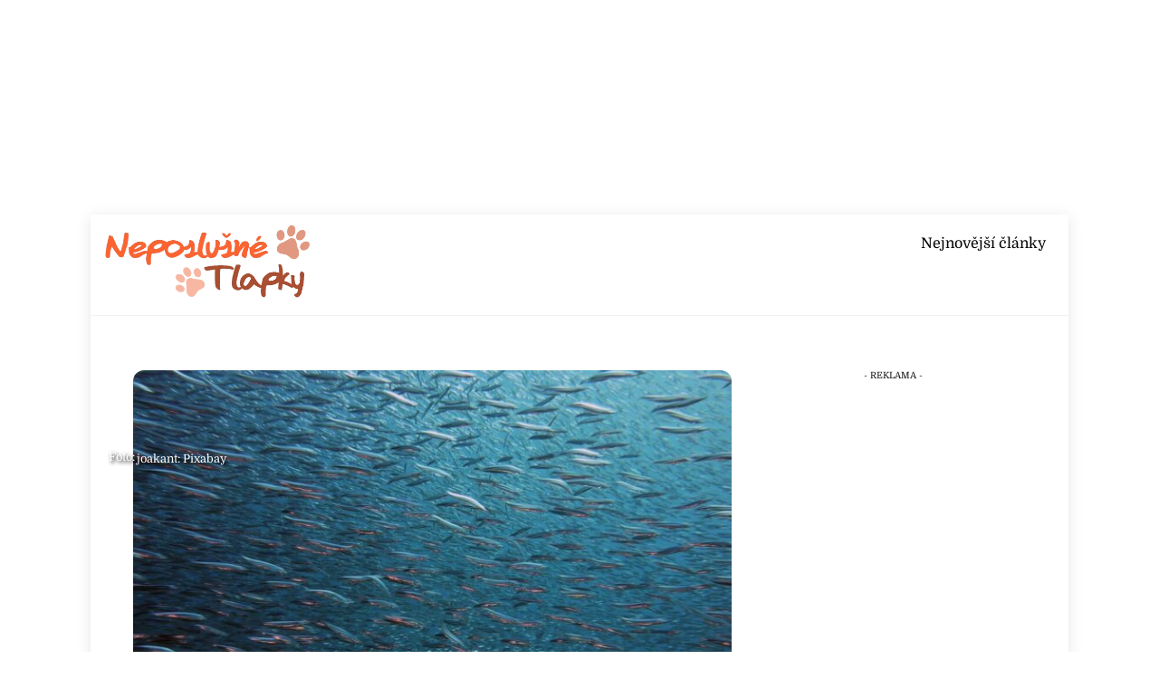

--- FILE ---
content_type: text/html; charset=utf-8
request_url: https://www.google.com/recaptcha/api2/aframe
body_size: 266
content:
<!DOCTYPE HTML><html><head><meta http-equiv="content-type" content="text/html; charset=UTF-8"></head><body><script nonce="xDTA1Vuh9Vs8aNbqR78VPA">/** Anti-fraud and anti-abuse applications only. See google.com/recaptcha */ try{var clients={'sodar':'https://pagead2.googlesyndication.com/pagead/sodar?'};window.addEventListener("message",function(a){try{if(a.source===window.parent){var b=JSON.parse(a.data);var c=clients[b['id']];if(c){var d=document.createElement('img');d.src=c+b['params']+'&rc='+(localStorage.getItem("rc::a")?sessionStorage.getItem("rc::b"):"");window.document.body.appendChild(d);sessionStorage.setItem("rc::e",parseInt(sessionStorage.getItem("rc::e")||0)+1);localStorage.setItem("rc::h",'1768938194717');}}}catch(b){}});window.parent.postMessage("_grecaptcha_ready", "*");}catch(b){}</script></body></html>